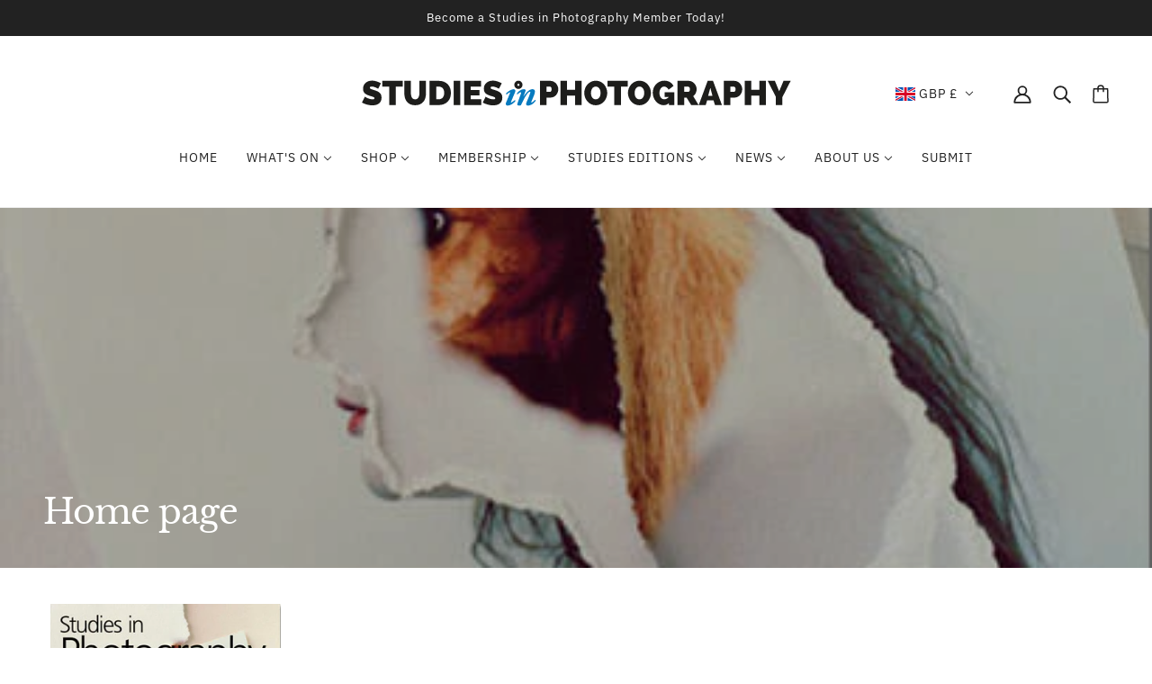

--- FILE ---
content_type: text/javascript
request_url: https://studiesinphotography.com/cdn/shop/t/13/assets/product-featured-media.js?v=133787985284423645191660744071
body_size: 38
content:
export default class ProductMedia extends HTMLElement{constructor(){super()}connectedCallback(){this.magnify=parseFloat(this.getAttribute("data-magnify")),this.main_media=this.querySelectorAll(".product-media--featured"),this.media_container=this.querySelector(".product-media--wrapper"),this.thumbs=this.querySelectorAll('[data-view="thumb-container"] .product-media--thumb'),this.zoom_enabled="true"===this.getAttribute("data-zoom-enabled"),this.zoom_images=this.querySelectorAll(".product-media--zoom-image"),this.updateMediaListener(),this.zoom_enabled&&this.zoom_images.length&&this.initZoomListener(),this.thumbs.length&&this.thumbNavigation()}disconnectedCallback(){this.off("variantUpdated.ProductMedia"),window.off("resize.ProductMedia"),this.thumbs.on("keypress.ProductMedia click.ProductMedia")}updateMediaListener(){this.on("variantUpdated.ProductMedia",e=>{e=e.detail;let t=0;e&&e.featured_media&&(t=parseInt(e.featured_media.id)),this.updateVariantMedia(t)})}updateVariantMedia(t){0!==t&&(this.main_media.forEach(e=>{parseInt(e.getAttribute("data-id"))===t?(e.setAttribute("data-active",!0),e.parentNode.style.display="block"):(e.setAttribute("data-active",!1),e.parentNode.style.display="none")}),this.thumbs.forEach(e=>{parseInt(e.getAttribute("data-id"))===t?e.setAttribute("data-active",!0):e.setAttribute("data-active",!1)}),this.zoom_enabled&&this.imageZoom())}imageZoom(){const i=this.getActiveZoomImage();if(i&&(i.style.display="none"),this.media_container.off("mouseenter.ProductMedia.ImageZoom mouseleave.ProductMedia.ImageZoom mousemove"),!(this.main_media.length<1||"small"===theme.mqs.current_window))if(i){this.media_container.setAttribute("data-media-type","image");var e=this.media_container.offsetWidth,t=this.media_container.offsetHeight,a=e*this.magnify,d=t*this.magnify;const o=this.media_container.offset(),r=(i.style.width=a+"px",i.querySelector(".image--root").style.width=a+"px",i.querySelector("img").classList.add("lazypreload"),(a-e)/e),s=(d-t)/t;this.media_container.on("mouseenter.ProductMedia.ImageZoom",()=>i.style.display="block"),this.media_container.on("mouseleave.ProductMedia.ImageZoom",()=>i.style.display="none"),this.media_container.on("mousemove",e=>{var t=e.pageX-o.left,e=e.pageY-o.top;i.style.left=t*-r+"px",i.style.top=e*-s+"px"})}else this.media_container.setAttribute("data-media-type","")}getActiveZoomImage(){return this.media_container.querySelector('.product-media--featured[data-active="true"]').nextElementSibling}initZoomListener(){window.on("resize.ProductMedia",theme.utils.debounce(100,()=>this.imageZoom()))}thumbNavigation(){this.thumbs.on("keypress.ProductMedia click.ProductMedia",e=>{if(theme.a11y.click(e)){const t=this.querySelector('.product-media--featured[data-active="true"] > *');t&&t.trigger("pauseMedia");e=parseInt(e.target.getAttribute("data-id"));this.updateVariantMedia(e);const i=this.querySelector(`.product-media--featured[data-id='${e}'] > *`);"small"!==theme.mqs.current_window&&i&&i.trigger("playMedia"),"image"!==i.parentNode.getAttribute("data-media-type")&&i.focus()}})}}customElements.define("product-media-root",ProductMedia);

--- FILE ---
content_type: image/svg+xml
request_url: https://studiesinphotography.com/cdn/shop/files/studies_logo_for_web_small.svg?v=1752160775
body_size: 2034
content:
<svg viewBox="0 0 894.72 73.58" version="1.1" xmlns="http://www.w3.org/2000/svg" id="Layer_1">
  
  <defs>
    <style>
      .st0 {
        fill: #fff;
        stroke: #1d1d1b;
        stroke-miterlimit: 10;
        stroke-width: 6.21px;
      }

      .st1 {
        fill: #1d1d1b;
      }

      .st2 {
        fill: #067abf;
      }
    </style>
  </defs>
  <g>
    <path d="M40.89,26.73c-1.39-.83-2.82-1.57-4.3-2.22-1.25-.55-2.65-1.08-4.2-1.56-1.55-.49-3.06-.73-4.54-.73-1.2,0-2.16.19-2.88.55-.72.37-1.07.99-1.07,1.87,0,.65.21,1.18.63,1.6.41.42,1.02.8,1.8,1.14.79.35,1.75.68,2.88,1.01,1.13.32,2.42.72,3.85,1.18,2.26.69,4.31,1.46,6.14,2.29,1.83.83,3.39,1.82,4.68,2.95,1.3,1.13,2.29,2.51,2.98,4.13.69,1.62,1.04,3.58,1.04,5.9,0,2.96-.54,5.44-1.63,7.46-1.09,2.01-2.52,3.62-4.3,4.82-1.78,1.2-3.79,2.07-6.03,2.6-2.24.53-4.5.8-6.76.8-1.8,0-3.65-.14-5.55-.42s-3.78-.67-5.65-1.18c-1.87-.51-3.67-1.11-5.41-1.8-1.73-.69-3.34-1.48-4.82-2.36l5.83-11.86c1.62,1.02,3.31,1.92,5.06,2.7,1.48.69,3.16,1.32,5.03,1.87,1.87.55,3.78.83,5.72.83,1.48,0,2.51-.2,3.09-.59.58-.39.87-.91.87-1.56,0-.69-.29-1.28-.87-1.77-.58-.49-1.38-.91-2.39-1.28-1.02-.37-2.19-.74-3.5-1.11-1.32-.37-2.72-.81-4.2-1.32-2.17-.74-4.05-1.54-5.62-2.39-1.57-.86-2.87-1.83-3.88-2.91-1.02-1.09-1.77-2.32-2.26-3.71-.49-1.39-.73-2.98-.73-4.79,0-2.73.5-5.13,1.49-7.21.99-2.08,2.35-3.82,4.06-5.2,1.71-1.39,3.66-2.44,5.86-3.16,2.2-.72,4.52-1.08,6.97-1.08,1.8,0,3.56.17,5.27.52,1.71.35,3.36.79,4.96,1.32,1.59.53,3.08,1.11,4.47,1.73,1.39.62,2.64,1.21,3.75,1.77l-5.83,11.17Z" class="st1"></path>
    <path d="M91.36,22.43h-14.15v37.45h-13.53V22.43h-14.22v-11.79h41.89v11.79Z" class="st1"></path>
    <path d="M116.89,48.3c1.57,0,2.91-.35,4.02-1.04,1.11-.69,2.01-1.61,2.71-2.74.69-1.13,1.2-2.44,1.53-3.92.32-1.48.49-3.03.49-4.65V10.64h13.52v25.32c0,3.42-.44,6.62-1.32,9.61-.88,2.98-2.24,5.56-4.09,7.73-1.85,2.17-4.17,3.88-6.97,5.13-2.8,1.25-6.09,1.87-9.88,1.87s-7.29-.66-10.09-1.98c-2.8-1.32-5.1-3.09-6.9-5.31-1.8-2.22-3.12-4.8-3.95-7.73-.83-2.94-1.25-6.05-1.25-9.33V10.64h13.52v25.32c0,1.62.16,3.18.49,4.68.32,1.5.83,2.82,1.53,3.95.69,1.13,1.58,2.04,2.67,2.71,1.09.67,2.42,1.01,3.99,1.01Z" class="st1"></path>
    <path d="M146.64,59.89V10.64h18.94c4.07,0,7.65.65,10.75,1.94,3.1,1.29,5.69,3.05,7.77,5.27,2.08,2.22,3.65,4.82,4.72,7.8,1.06,2.98,1.6,6.16,1.6,9.54,0,3.75-.59,7.13-1.77,10.16-1.18,3.03-2.86,5.62-5.03,7.77-2.17,2.15-4.79,3.82-7.84,4.99-3.05,1.18-6.45,1.77-10.2,1.77h-18.94ZM176.67,35.19c0-1.9-.26-3.63-.76-5.2-.51-1.57-1.24-2.91-2.18-4.02-.95-1.11-2.12-1.98-3.5-2.6-1.39-.62-2.94-.94-4.65-.94h-5.41v25.66h5.41c1.76,0,3.33-.32,4.72-.97,1.39-.65,2.56-1.55,3.5-2.71.95-1.16,1.66-2.52,2.15-4.09.49-1.57.73-3.28.73-5.13Z" class="st1"></path>
    <path d="M196.08,59.89V10.64h13.53v49.25h-13.53Z" class="st1"></path>
    <path d="M252.78,48.1v11.79h-35.1V10.64h34.47v11.79h-20.95v6.94h17.89v10.96h-17.89v7.77h21.57Z" class="st1"></path>
    <path d="M289.02,26.73c-1.39-.83-2.82-1.57-4.3-2.22-1.25-.55-2.65-1.08-4.19-1.56-1.55-.49-3.07-.73-4.54-.73-1.21,0-2.16.19-2.88.55-.72.37-1.07.99-1.07,1.87,0,.65.21,1.18.62,1.6.41.42,1.02.8,1.8,1.14.78.35,1.74.68,2.88,1.01,1.13.32,2.42.72,3.85,1.18,2.27.69,4.31,1.46,6.14,2.29,1.83.83,3.39,1.82,4.68,2.95,1.29,1.13,2.29,2.51,2.98,4.13.69,1.62,1.04,3.58,1.04,5.9,0,2.96-.54,5.44-1.63,7.46-1.09,2.01-2.52,3.62-4.3,4.82-1.78,1.2-3.79,2.07-6.03,2.6-2.24.53-4.5.8-6.76.8-1.8,0-3.65-.14-5.55-.42-1.9-.28-3.78-.67-5.65-1.18-1.87-.51-3.68-1.11-5.41-1.8-1.73-.69-3.34-1.48-4.82-2.36l5.83-11.86c1.62,1.02,3.3,1.92,5.06,2.7,1.48.69,3.16,1.32,5.03,1.87,1.87.55,3.78.83,5.72.83,1.48,0,2.51-.2,3.09-.59.58-.39.87-.91.87-1.56,0-.69-.29-1.28-.87-1.77-.58-.49-1.38-.91-2.39-1.28-1.02-.37-2.18-.74-3.5-1.11-1.32-.37-2.72-.81-4.2-1.32-2.17-.74-4.05-1.54-5.62-2.39-1.57-.86-2.87-1.83-3.88-2.91-1.02-1.09-1.77-2.32-2.25-3.71-.49-1.39-.73-2.98-.73-4.79,0-2.73.5-5.13,1.49-7.21.99-2.08,2.35-3.82,4.06-5.2,1.71-1.39,3.66-2.44,5.86-3.16,2.2-.72,4.52-1.08,6.97-1.08,1.8,0,3.56.17,5.27.52,1.71.35,3.36.79,4.96,1.32,1.59.53,3.09,1.11,4.47,1.73,1.39.62,2.64,1.21,3.75,1.77l-5.83,11.17Z" class="st1"></path>
    <path d="M373.22,59.89V10.64h21.22c2.4,0,4.62.5,6.66,1.49,2.03.99,3.78,2.29,5.24,3.88s2.6,3.42,3.43,5.48c.83,2.06,1.25,4.13,1.25,6.21s-.4,4.29-1.18,6.35c-.79,2.06-1.89,3.88-3.29,5.48-1.41,1.6-3.12,2.87-5.13,3.81-2.01.95-4.22,1.42-6.62,1.42h-8.05v15.12h-13.52ZM386.75,32.98h7.15c.83,0,1.61-.38,2.32-1.14.72-.76,1.08-2.14,1.08-4.13s-.42-3.42-1.25-4.16c-.83-.74-1.66-1.11-2.49-1.11h-6.8v10.54Z" class="st1"></path>
    <path d="M458.88,10.64v49.25h-13.53v-19.28h-16.51v19.28h-13.52V10.64h13.52v18.17h16.51V10.64h13.53Z" class="st1"></path>
    <path d="M487.84,60.3c-3.52,0-6.72-.72-9.61-2.15-2.89-1.43-5.37-3.32-7.42-5.65-2.06-2.33-3.65-5.01-4.78-8.01-1.13-3.01-1.7-6.1-1.7-9.29s.59-6.36,1.77-9.36c1.18-3.01,2.83-5.65,4.96-7.94,2.13-2.29,4.64-4.11,7.53-5.48,2.89-1.36,6.07-2.05,9.54-2.05s6.72.72,9.61,2.15c2.89,1.43,5.36,3.33,7.42,5.69,2.06,2.36,3.64,5.04,4.75,8.05s1.67,6.08,1.67,9.22-.59,6.35-1.77,9.33c-1.18,2.98-2.81,5.62-4.89,7.91-2.08,2.29-4.58,4.13-7.49,5.51-2.91,1.39-6.1,2.08-9.57,2.08ZM478.06,35.33c0,1.67.19,3.27.59,4.82.39,1.55,1.01,2.92,1.84,4.13.83,1.2,1.87,2.17,3.12,2.91,1.25.74,2.7,1.11,4.37,1.11s3.19-.38,4.44-1.14c1.25-.76,2.26-1.76,3.05-2.98.79-1.22,1.37-2.62,1.77-4.2.39-1.57.59-3.17.59-4.79s-.21-3.27-.62-4.82c-.42-1.55-1.03-2.91-1.84-4.09-.81-1.18-1.84-2.13-3.08-2.84-1.25-.72-2.71-1.07-4.37-1.07s-3.18.37-4.4,1.11c-1.23.74-2.24,1.72-3.05,2.95-.81,1.23-1.41,2.61-1.8,4.16-.39,1.55-.59,3.13-.59,4.75Z" class="st1"></path>
    <path d="M553.83,22.43h-14.15v37.45h-13.52V22.43h-14.22v-11.79h41.89v11.79Z" class="st1"></path>
    <path d="M577.59,60.3c-3.52,0-6.72-.72-9.61-2.15-2.89-1.43-5.37-3.32-7.42-5.65-2.06-2.33-3.65-5.01-4.78-8.01-1.13-3.01-1.7-6.1-1.7-9.29s.59-6.36,1.77-9.36c1.18-3.01,2.83-5.65,4.96-7.94,2.13-2.29,4.64-4.11,7.53-5.48,2.89-1.36,6.07-2.05,9.54-2.05s6.72.72,9.61,2.15c2.89,1.43,5.36,3.33,7.42,5.69,2.06,2.36,3.64,5.04,4.75,8.05,1.11,3.01,1.67,6.08,1.67,9.22s-.59,6.35-1.77,9.33c-1.18,2.98-2.81,5.62-4.89,7.91-2.08,2.29-4.58,4.13-7.49,5.51-2.91,1.39-6.1,2.08-9.57,2.08ZM567.81,35.33c0,1.67.19,3.27.59,4.82.39,1.55,1.01,2.92,1.84,4.13.83,1.2,1.87,2.17,3.12,2.91,1.25.74,2.7,1.11,4.37,1.11s3.19-.38,4.44-1.14c1.25-.76,2.26-1.76,3.05-2.98.79-1.22,1.37-2.62,1.77-4.2.39-1.57.59-3.17.59-4.79s-.21-3.27-.62-4.82c-.42-1.55-1.03-2.91-1.84-4.09-.81-1.18-1.84-2.13-3.08-2.84-1.25-.72-2.71-1.07-4.37-1.07s-3.18.37-4.4,1.11c-1.23.74-2.24,1.72-3.05,2.95-.81,1.23-1.41,2.61-1.8,4.16-.39,1.55-.59,3.13-.59,4.75Z" class="st1"></path>
    <path d="M638.34,55.86c-3.1,2.91-6.68,4.37-10.75,4.37-3.05,0-5.94-.68-8.67-2.05-2.73-1.36-5.12-3.2-7.18-5.51-2.06-2.31-3.69-5-4.89-8.08-1.2-3.07-1.8-6.32-1.8-9.75s.61-6.69,1.84-9.68c1.22-2.98,2.91-5.57,5.06-7.77,2.15-2.2,4.68-3.93,7.59-5.2,2.92-1.27,6.03-1.91,9.36-1.91,2.08,0,4.07.24,5.97.73,1.89.49,3.65,1.2,5.27,2.15,1.62.95,3.07,2.08,4.34,3.4,1.27,1.32,2.33,2.81,3.16,4.47l-10.06,7.7c-.83-1.94-2.09-3.5-3.78-4.68-1.69-1.18-3.48-1.77-5.38-1.77-1.39,0-2.67.32-3.85.97-1.18.65-2.2,1.55-3.05,2.71-.86,1.16-1.53,2.53-2.01,4.13-.49,1.6-.73,3.34-.73,5.24s.24,3.7.73,5.27c.49,1.57,1.17,2.93,2.05,4.06.88,1.13,1.93,2.01,3.16,2.64,1.22.62,2.58.94,4.06.94,1.67,0,3.27-.42,4.82-1.25,1.55-.83,2.99-2.03,4.34-3.61h-8.67v-9.71h20.25v26.22h-11.17v-4.02Z" class="st1"></path>
    <path d="M656.01,59.89V10.64h22.61c2.4,0,4.62.5,6.66,1.49,2.03.99,3.78,2.29,5.24,3.88,1.46,1.6,2.6,3.42,3.43,5.48.83,2.06,1.25,4.13,1.25,6.21,0,2.87-.62,5.54-1.87,8.01-1.25,2.47-2.98,4.5-5.2,6.07l11.1,18.1h-15.26l-9.36-15.12h-5.06v15.12h-13.52ZM669.53,32.98h8.53c.83,0,1.61-.46,2.32-1.39.72-.92,1.08-2.22,1.08-3.88s-.41-3.02-1.25-3.92-1.67-1.35-2.5-1.35h-8.18v10.54Z" class="st1"></path>
    <path d="M699.49,59.89l18.38-49.25h10.96l18.31,49.25h-14.29l-2.98-9.64h-13.11l-2.91,9.64h-14.36ZM723.35,24.72l-4.58,16.51h8.95l-4.37-16.51Z" class="st1"></path>
    <path d="M751.08,59.89V10.64h21.22c2.4,0,4.62.5,6.66,1.49,2.03.99,3.78,2.29,5.24,3.88,1.46,1.6,2.6,3.42,3.43,5.48.83,2.06,1.25,4.13,1.25,6.21s-.4,4.29-1.18,6.35c-.79,2.06-1.89,3.88-3.29,5.48-1.41,1.6-3.12,2.87-5.13,3.81-2.01.95-4.22,1.42-6.62,1.42h-8.05v15.12h-13.52ZM764.6,32.98h7.15c.83,0,1.61-.38,2.32-1.14.72-.76,1.08-2.14,1.08-4.13s-.42-3.42-1.25-4.16c-.83-.74-1.66-1.11-2.49-1.11h-6.8v10.54Z" class="st1"></path>
    <path d="M837.7,10.64v49.25h-13.53v-19.28h-16.51v19.28h-13.52V10.64h13.52v18.17h16.51V10.64h13.53Z" class="st1"></path>
    <path d="M855.9,10.64l8.81,21.29,9.02-21.29h14.7l-16.99,32.95v16.3h-13.46v-16.44l-16.72-32.81h14.64Z" class="st1"></path>
  </g>
  <path d="M313.79,53.57c-.31.7-.23,1.17.31,1.17,1.09,0,5.38-3.04,7.34-4.92.94,0,1.72.86,1.48,1.87-3.04,4.06-9.99,9.29-16.39,9.29-2.03,0-3.59-2.18-3.59-3.12,0-.86.31-1.8.94-3.36l8.12-19.43c.23-.62.23-1.09-.16-1.09-1.33,0-5.7,3.28-6.95,4.45-.94-.16-1.56-1.17-1.25-1.87,4.21-5.15,11.55-8.97,15.68-8.97,1.72,0,3.59,1.72,3.59,3.43,0,.78-.55,2.26-1.01,3.43l-8.12,19.12Z" class="st2"></path>
  <path d="M343.27,32.5l-3.67,9.6h.31c4.53-6.32,10.61-14.52,18.26-14.52,3.51,0,4.92,2.5,4.92,4.53,0,1.87-.62,4.53-1.56,6.94-1.48,3.9-3.43,8.43-5.77,13.97-.47,1.09-.31,1.72.31,1.72,1.17,0,4.92-3.04,6.94-5.31.86-.16,1.64.47,1.56,1.48-2.19,3.9-8.66,10.07-16.39,10.07-1.8,0-3.35-1.64-3.35-3.04,0-1.17.55-2.73,1.17-4.21,2.34-5.46,4.68-10.85,6.63-16.31.7-1.87,1.02-2.89,1.02-3.67,0-.62-.31-1.09-1.02-1.09-1.09,0-3.2,1.48-5.93,4.99-4.37,5.62-8.58,14.44-12.09,21.93-.55,1.09-2.03,1.4-3.75,1.4-1.95,0-4.99-.62-4.21-3.12.39-1.09,6.32-17.79,7.49-21.15.55-1.56.63-2.81-.31-2.81-1.64,0-4.84,2.5-6.63,4.21-.78,0-1.33-.62-1.41-1.25,2.03-4.06,8.58-9.29,14.9-9.29,3.59,0,3.28,3.12,2.58,4.92Z" class="st2"></path>
  <path d="M334.39,18.72c0,2.96-2.4,5.36-5.35,5.36s-5.35-2.4-5.35-5.36,2.4-5.35,5.35-5.35,5.35,2.4,5.35,5.35Z" class="st0"></path>
</svg>

--- FILE ---
content_type: text/javascript
request_url: https://studiesinphotography.com/cdn/shop/t/13/assets/featured-grid.js?v=59004011594557791791660744070
body_size: -368
content:
class FeaturedGrid extends HTMLElement{constructor(){super()}connectedCallback(){this.current_width=window.innerWidth,this.item_container=this.querySelector(".featured-grid--body--container"),this.items=this.querySelectorAll(".featured-grid--item"),this.text_position=this.getAttribute("data-text-position"),this.mobile_overlay="true"===this.getAttribute("data-mobile-overlay"),"loading"===document.readyState?window.on("DOMContentLoaded",()=>this.load()):this.load()}load(){this.matchImageHeights(),this.resizeListeners()}matchImageHeights(){"bottom"!==this.text_position&&("small"!==theme.mqs.current_window||this.mobile_overlay)||theme.utils.matchImageHeights(this.item_container,this.items,".featured-grid--item--image")}resizeListeners(){window.on("resize.FeaturedGrid",()=>{this.current_width!==window.innerWidth&&(this.matchImageHeights(),this.current_width=window.innerWidth)})}}customElements.define("featured-grid-root",FeaturedGrid);